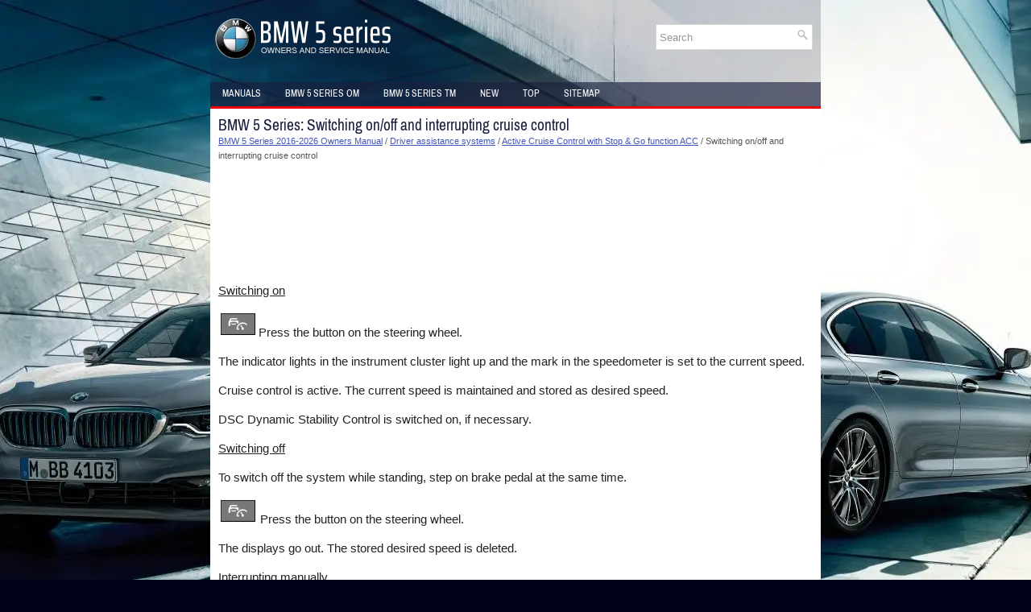

--- FILE ---
content_type: text/html; charset=UTF-8
request_url: https://www.bmw5g30.com/switching_on_off_and_interrupting_cruise_control-1624.html
body_size: 3412
content:
<!DOCTYPE html>
<html lang="en-US">

<head profile="http://gmpg.org/xfn/11">
<meta name="viewport" content="width=device-width, initial-scale=1.0">
<meta http-equiv="Content-Type" content="text/html; charset=utf-8">
<meta name="description" content="BMW 5 Series 2016-{YEAR} Owners Manual. Driver assistance systems. Active Cruise Control with
Stop &amp; Go function ACC. Switching on/off and interrupting
cruise control">
<title>BMW 5 Series - Switching on/off and interrupting
cruise control - Active Cruise Control with
Stop &amp; Go function ACC</title>
<link rel="stylesheet" href="style.css" type="text/css" media="screen, projection">
<link rel="stylesheet" href="media-queries.css" type="text/css" media="all">
<link rel="shortcut icon" href="favicon.ico" type="image/x-icon">
</head>

<body>

<div class="bmcool_allcenter">
   <div class="bmcool_heading">
		<a href="/"><img src="images/logo.webp" alt="BMW 5 Series Owners & Service Manuals" title="BMW 5 Series Owners & Service Manuals"></a>
		<div id="search" title="Type and hit enter">
		<form method="get" id="searchform" action="/search.php">
		<input value="Search" name="q" id="s" onblur="if (this.value == '')  {this.value = 'Search';}" onfocus="if (this.value == 'Search') {this.value = '';}" type="text" aria-label="Search">
		<input type="hidden" name="cx" value="529ff1de9a1f8445a" />
    	<input type="hidden" name="cof" value="FORID:11" />
    	<input type="hidden" name="ie" value="UTF-8" />
    	<input src="/images/search.webp" style="border:0pt none; vertical-align: top; float:right" type="image" alt="Search">
		</form>
		</div>
		<div style="clear:both"></div>
	</div>
	<div class="bmcool_toplist">
		<ul>
			<li><a href="/">Manuals</a></li>
			<li><a href="/bmw_5_series_2016_2023_owners_manual-1460.html" alt="BMW 5 Series Owner's Manual" title="BMW 5 Series">BMW 5 Series OM</a></li>
			<li><a href="/bmw_5_series_g30_2016_2024_training_manual-1830.html" alt="BMW 5 Series Training Manual" title="BMW 5 Series">BMW 5 Series TM</a></li>
			<li><a href="/new.html">New</a></li>
			<li><a href="/top.html">Top</a></li>
			<li><a href="/sitemap.html">Sitemap</a></li>
		</ul>
	</div>
	<div class="bmcool_allcont">
	<!-- #header -->
	<div class="bmcool_txtblock">
	<h1>BMW 5 Series: Switching on/off and interrupting
cruise control</h1>
	<div class="bmcool_waytext">
				<div style="text-decoration:none;"><a href="bmw_5_series_2016_2026_owners_manual-1460.html">BMW 5 Series 2016-2026 Owners Manual</a> / <a href="driver_assistance_systems-1619.html">Driver assistance systems</a> / <a href="active_cruise_control_with_stop_amp_go_function_acc-1621.html">Active Cruise Control with
Stop &amp; Go function ACC</a> /  Switching on/off and interrupting
cruise control</div></div>
						<p><script async src="https://pagead2.googlesyndication.com/pagead/js/adsbygoogle.js?client=ca-pub-3862022578288106"
     crossorigin="anonymous"></script>
<!-- bmw5g30.com top 120 adaptive -->
<ins class="adsbygoogle"
     style="display:block; height:120px;"
     data-ad-client="ca-pub-3862022578288106"
     data-ad-slot="3957222921"></ins>
<script>
     (adsbygoogle = window.adsbygoogle || []).push({});
</script></p>
			<p><p><u>Switching on</u></p>
<p><img alt="wheel." border="0" src="images/books/1460/index.43(4).png">Press the button on the steering 
wheel.</p>
<p>
The indicator lights in the instrument cluster light
up and the mark in the speedometer is set to the
current speed.</p>
<p>
Cruise control is active. The current speed is
maintained and stored as desired speed.</p>
<p>DSC Dynamic Stability Control is switched on, if
necessary.</p>
<p><u>Switching off</u></p>
<p>To switch off the system while standing, step on
brake pedal at the same time.</p>
<p><img alt="wheel." border="0" src="images/books/1460/index.44(4).png">Press the button on the steering 
wheel.</p>
<p>
The displays go out. The stored desired speed is
deleted.</p>
<p><u>Interrupting manually</u></p>
<p><img alt="the" border="0" src="images/books/1460/index.45(4).png">When active, press the button on 
the
steering wheel.</p>
<p>
If interrupting the system while stationary, press
on the brake pedal at the same time.</p>
<p><u>Interrupting automatically</u></p>
<p>The system is automatically interrupted in the
following situations:</p>
<ul>
	<li>When the driver applies the brakes.</li>
	<li>When selector lever position D is disengaged.</li>
	<li>Dynamic Traction Control DTC is activated or
	DSC Dynamic Stability Control is deactivated.</li>
	<li>If DSC Dynamic Stability Control intervenes.</li>
	<li>If the safety belt is unbuckled and the driver's
	door is opened while the vehicle is standing
	still.</li>
	<li>If the system has not detected objects for an
	extended period, for instance on a road with
	very little traffic without curb or shoulder
	markings.</li>
	<li>If the detection range of the radar is impaired,
	for instance by dirt or heavy fog.</li>
	<li>After a longer stationary period when the vehicle
	has been braked to a stop by the system.</li>
</ul><ul></ul></table></ul><div style="clear:both"></div><div align="center"><script async src="https://pagead2.googlesyndication.com/pagead/js/adsbygoogle.js?client=ca-pub-3862022578288106"
     crossorigin="anonymous"></script>
<!-- bmw5g30.com bot adaptive -->
<ins class="adsbygoogle"
     style="display:block"
     data-ad-client="ca-pub-3862022578288106"
     data-ad-slot="3736563786"
     data-ad-format="auto"
     data-full-width-responsive="true"></ins>
<script>
     (adsbygoogle = window.adsbygoogle || []).push({});
</script></div><h2 style="border-top:1px solid #222; padding-top:15px; margin-top: 15px;">READ NEXT:</h2>
<div style="padding: 0 0 0 15px;">
	<h3 style="margin:15px 0;"><img src="images/next.webp" alt="" border="0" style="float:left; margin-left:3px; height:25px">&nbsp;<a href="setting_the_speed-1625.html" style="text-decoration:none"><span style="line-height:23px; font-size:14px;">Setting the speed</span></a>
	</h3>
   Maintaining and storing the speed

Press the rocker switch up or down once while
the system is interrupted.

When the system is switched on, the current
speed is maintained and stored as the desired
s
   </p>
   </div>
<div style="padding: 0 0 0 15px;">
	<h3 style="margin:15px 0;"><img src="images/next.webp" alt="" border="0" style="float:left; margin-left:3px; height:25px">&nbsp;<a href="adjusting_the_distance-1626.html" style="text-decoration:none"><span style="line-height:23px; font-size:14px;">Adjusting the distance</span></a>
	</h3>
   Safety information
Warning
The system cannot serve as a substitute for the
driver's personal judgment. Due to the system
limits, braking can be late. There may be a risk
of accident or risk of damage 
   </p>
   </div>
<div style="padding: 0 0 0 15px;">
	<h3 style="margin:15px 0;"><img src="images/next.webp" alt="" border="0" style="float:left; margin-left:3px; height:25px">&nbsp;<a href="displays_in_the_instrument_cluster-1627.html" style="text-decoration:none"><span style="line-height:23px; font-size:14px;">Displays in the instrument
cluster</span></a>
	</h3>
   Display in the speedometer

	Green marking: system is 
	active,
	the marking indicates the
	desired speed.
	Orange/white marking: system
	is interrupted, the marking indicates
	the stored speed.
	No m
   </p>
   </div>

<div style="clear:both"></div><div style="margin-top:0px;">
   <h2 style="border-top:1px solid #222; padding-top:15px; margin-top: 15px;">SEE MORE:</h2><div style="padding: 0 0 0 15px;">
	<h3 style="margin:15px 0;"><img src="images/next.webp" alt="" border="0" style="float:left; margin-left:3px; height:25px">&nbsp;<a href="smart_favorites-1786.html" style="text-decoration:none"><span style="line-height:23px; font-size:14px;">Smart Favorites</span></a>
	</h3>
   General information
A maximum of 20 channels can be stored as
Smart Favorites.

If a stored Smart Favorite is selected, the current
track will be played from the beginning.
Adding the current channel to Smart
Favorites
1.  Press the button.

2. "Add to Smart Favorites"
Removing the current channel f
   </p>
   </div>
<div style="padding: 0 0 0 15px;">
	<h3 style="margin:15px 0;"><img src="images/next.webp" alt="" border="0" style="float:left; margin-left:3px; height:25px">&nbsp;<a href="destination_entry_by_voice-1751.html" style="text-decoration:none"><span style="line-height:23px; font-size:14px;">Destination entry by voice</span></a>
	</h3>
   General information

	Instructions for the voice activation system,
	see vehicle Owner's Manual.
	When making a destination entry by voice,
	you can change between voice operation and
	iDrive.
	To have the available voice commands read
	out loud: ›Voice commands‹ or ›Help‹.

Saying the entri
   </p>
   </div>
</div>
<script>
// <!--
document.write('<iframe src="counter.php?id=1624" width=0 height=0 marginwidth=0 marginheight=0 scrolling=no frameborder=0></iframe>');
// -->

</script>
</p>
	</div>
	</div>
	<!-- #main -->
	<div class="bmcool_lastblock">
		<div align="center">
			© 2019-2026 Copyright www.bmw5g30.com<br /><!--LiveInternet counter--><script type="text/javascript"><!--
document.write("<img src='//counter.yadro.ru/hit?t23.5;r"+
escape(document.referrer)+((typeof(screen)=="undefined")?"":
";s"+screen.width+"*"+screen.height+"*"+(screen.colorDepth?
screen.colorDepth:screen.pixelDepth))+";u"+escape(document.URL)+
";"+Math.random()+
"' alt=''"+
"border='0' width='88' height='15'>")
//--></script><!--/LiveInternet-->
<!--LiveInternet counter--><img id="licnt5525" width="0" height="0" style="border:0"
title=""
src="[data-uri]"
alt=""/><script>(function(d,s){d.getElementById("licnt5525").src=
"https://counter.yadro.ru/hit;encarall?t20.1;r"+escape(d.referrer)+
((typeof(s)=="undefined")?"":";s"+s.width+"*"+s.height+"*"+
(s.colorDepth?s.colorDepth:s.pixelDepth))+";u"+escape(d.URL)+
";h"+escape(d.title.substring(0,150))+";"+Math.random()})
(document,screen)</script><!--/LiveInternet--></div>
	</div>
	</div>
</div>

</body>

</html>


--- FILE ---
content_type: text/html; charset=utf-8
request_url: https://www.google.com/recaptcha/api2/aframe
body_size: 269
content:
<!DOCTYPE HTML><html><head><meta http-equiv="content-type" content="text/html; charset=UTF-8"></head><body><script nonce="mxVUCNWBIlFZ5nCWFFtk2Q">/** Anti-fraud and anti-abuse applications only. See google.com/recaptcha */ try{var clients={'sodar':'https://pagead2.googlesyndication.com/pagead/sodar?'};window.addEventListener("message",function(a){try{if(a.source===window.parent){var b=JSON.parse(a.data);var c=clients[b['id']];if(c){var d=document.createElement('img');d.src=c+b['params']+'&rc='+(localStorage.getItem("rc::a")?sessionStorage.getItem("rc::b"):"");window.document.body.appendChild(d);sessionStorage.setItem("rc::e",parseInt(sessionStorage.getItem("rc::e")||0)+1);localStorage.setItem("rc::h",'1769318883658');}}}catch(b){}});window.parent.postMessage("_grecaptcha_ready", "*");}catch(b){}</script></body></html>